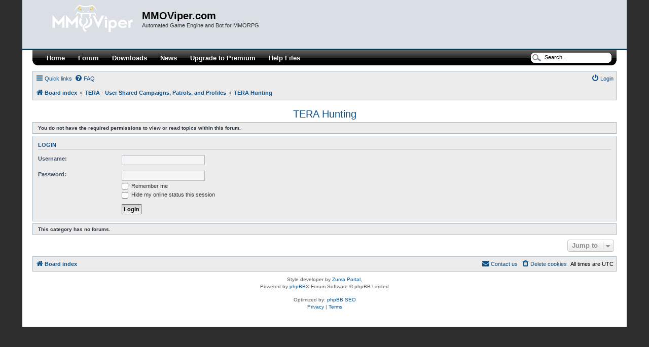

--- FILE ---
content_type: text/html; charset=UTF-8
request_url: https://www.mmoviper.com/phpbb3/viewforum.php?f=98
body_size: 32309
content:
<!DOCTYPE html>
<html dir="ltr" lang="en-gb">
<head>
<meta charset="utf-8" />
<meta http-equiv="X-UA-Compatible" content="IE=edge">
<meta name="viewport" content="width=device-width, initial-scale=1" />

<title>MMOViper.com - TERA Hunting</title>

	<link rel="alternate" type="application/atom+xml" title="Feed - MMOViper.com" href="/phpbb3/feed?sid=0d31d7d05bf6e8bc244a695f27db6830">			<link rel="alternate" type="application/atom+xml" title="Feed - New Topics" href="/phpbb3/feed/topics?sid=0d31d7d05bf6e8bc244a695f27db6830">		<link rel="alternate" type="application/atom+xml" title="Feed - Forum - TERA Hunting" href="/phpbb3/feed/forum/98?sid=0d31d7d05bf6e8bc244a695f27db6830">		
	<link rel="canonical" href="https://www.mmoviper.com/tera-hunting/">

<!--
	phpBB style name: Allan Style - SUBSILVER
	Based on style:   prosilver (this is the default phpBB3 style)
	Based on style:   subsilver2 (this is the default phpBB3 style)
	Original author:  Tom Beddard ( http://www.subBlue.com/ )
	Modified by old:   Merlin, Allan
	Modified by :   SKRS
-->

<link href="https://www.mmoviper.com/phpbb3/assets/css/font-awesome.min.css?assets_version=53" rel="stylesheet">
<link href="https://www.mmoviper.com/phpbb3/styles/AllanStyle-SUBSILVER/theme/stylesheet.css?assets_version=53" rel="stylesheet">
<link href="https://www.mmoviper.com/phpbb3/styles/AllanStyle-SUBSILVER/theme/en/stylesheet.css?assets_version=53" rel="stylesheet">




<!--[if lte IE 9]>
	<link href="https://www.mmoviper.com/phpbb3/styles/AllanStyle-SUBSILVER/theme/tweaks.css?assets_version=53" rel="stylesheet">
<![endif]-->


<link href="/phpbb3/ext/dmzx/buttonmenu/styles/prosilver/theme/buttonmenu.css" rel="stylesheet" media="screen" />


<style type="text/css">
	#menu ul li a {
		color: #FFFFFF;
	}
	#menu ul li a:hover {
	background: url('https://www.mmoviper.com/phpbb3/ext/dmzx/buttonmenu/styles/prosilver/theme/images/menu/blue/menu_bg_hover.gif') repeat-x;
	color: #FFFFFF;
	text-decoration: none;
	}
	#menu ul ul li {
	background: url('https://www.mmoviper.com/phpbb3/ext/dmzx/buttonmenu/styles/prosilver/theme/images/menu/blue/menu_subbg.gif') repeat-x;
	}
	#menu ul ul li a:hover {
	background: url('https://www.mmoviper.com/phpbb3/ext/dmzx/buttonmenu/styles/prosilver/theme/images/menu/blue/menu_subbg_hover.gif') repeat-x;
	}
</style>
</head>
<body id="phpbb" class="nojs notouch section-viewforum ltr ">

<div id="header-subsilver">
	<a id="top" class="top-anchor" accesskey="t"></a>
		<div class="headerbar" role="banner">
					<div class="inner">

			<div id="site-description" class="site-description">
				<a id="logo" class="logo" href="https://www.mmoviper.com/forum.html" title="Board index"><span class="site_logo"></span></a>
				<h1>MMOViper.com</h1>
				<p>Automated Game Engine and Bot for MMORPG</p>
				<p class="skiplink"><a href="#start_here">Skip to content</a></p>
			</div>

									<div id="search-box" class="search-box search-header" role="search">
				<form action="./search.php?sid=0d31d7d05bf6e8bc244a695f27db6830" method="get" id="search">
				<fieldset>
					<input name="keywords" id="keywords" type="search" maxlength="128" title="Search for keywords" class="inputbox search tiny" size="20" value="" placeholder="Search…" />
					<button class="button button-search" type="submit" title="Search">
						<i class="icon fa-search fa-fw" aria-hidden="true"></i><span class="sr-only">Search</span>
					</button>
					<a href="./search.php?sid=0d31d7d05bf6e8bc244a695f27db6830" class="button button-search-end" title="Advanced search">
						<i class="icon fa-cog fa-fw" aria-hidden="true"></i><span class="sr-only">Advanced search</span>
					</a>
					<input type="hidden" name="sid" value="0d31d7d05bf6e8bc244a695f27db6830" />

				</fieldset>
				</form>
			</div>
						
			</div>
					</div>
</div>


<div id="wrap" class="wrap">
	<div id="page-header">
		<div id="menu" style="clear:both;margin-top:-3px;background: url('https://www.mmoviper.com/phpbb3/ext/dmzx/buttonmenu/styles/prosilver/theme/images/menu/blue/menu_bg.gif') repeat-x;">
	<div class="inner">
		<span class="menu_corner-left" style="background: url('https://www.mmoviper.com/phpbb3/ext/dmzx/buttonmenu/styles/prosilver/theme/images/menu/blue/menu_corner.gif') no-repeat;"></span>
		<span class="menu_corner-right" style="background: url('https://www.mmoviper.com/phpbb3/ext/dmzx/buttonmenu/styles/prosilver/theme/images/menu/blue/menu_corner_right.gif') no-repeat;"></span>
				<div id="top-search" style="float: right;background: transparent url('https://www.mmoviper.com/phpbb3/ext/dmzx/buttonmenu/styles/prosilver/theme/images/menu/blue/menu_search.gif') no-repeat scroll 0 0;">
			<form action="./search.php?sid=0d31d7d05bf6e8bc244a695f27db6830" method="post" id="search">
			<fieldset>
				<input name="keywords" id="keywords" type="text" maxlength="128" title="Search for keywords" class="menu_search" value="Search…" onclick="if(this.value=='Search\u2026')this.value='';" onblur="if(this.value=='')this.value='Search\u2026';" />
				<input type="hidden" name="sid" value="0d31d7d05bf6e8bc244a695f27db6830" />

			</fieldset>
			</form>
		</div>
				<ul>
					<li style="float:left;">
				<a href="https://www.mmoviper.com" title="Home" style="font-weight:bold;text-transform:none;">Home</a>
							</li>
					<li style="float:left;">
				<a href="https://www.mmoviper.com/phpbb3/" title="Forum" style="font-weight:bold;text-transform:none;">Forum</a>
							</li>
					<li style="float:left;">
				<a href="https://www.mmoviper.com/phpbb3/viewtopic.php?f=1&amp;t=702" title="Downloads" style="font-weight:bold;text-transform:none;">Downloads</a>
							</li>
					<li style="float:left;">
				<a href="https://www.mmoviper.com/phpbb3/viewforum.php?f=1" title="News" style="font-weight:bold;text-transform:none;">News</a>
							</li>
					<li style="float:left;">
				<a href="https://www.mmoviper.com/Premium/signup.php" title="Upgrade to Premium" style="font-weight:bold;text-transform:none;">Upgrade to Premium</a>
							</li>
					<li style="float:left;">
				<a href="http://www.mmoviper.com/phpbb3/viewtopic.php?f=1&amp;t=703" title="Help Files" style="font-weight:bold;text-transform:none;">Help Files</a>
							</li>
				</ul>
	</div>
</div>
<br />
		<div class="navbar" role="navigation">
	<div class="inner">

	<ul id="nav-main" class="nav-main linklist" role="menubar">

		<li id="quick-links" class="quick-links dropdown-container responsive-menu" data-skip-responsive="true">
			<a href="#" class="dropdown-trigger">
				<i class="icon fa-bars fa-fw" aria-hidden="true"></i><span>Quick links</span>
			</a>
			<div class="dropdown">
				<div class="pointer"><div class="pointer-inner"></div></div>
				<ul class="dropdown-contents" role="menu">
					
											<li class="separator"></li>
																									<li>
								<a href="./search.php?search_id=unanswered&amp;sid=0d31d7d05bf6e8bc244a695f27db6830" role="menuitem">
									<i class="icon fa-file-o fa-fw icon-gray" aria-hidden="true"></i><span>Unanswered topics</span>
								</a>
							</li>
							<li>
								<a href="./search.php?search_id=active_topics&amp;sid=0d31d7d05bf6e8bc244a695f27db6830" role="menuitem">
									<i class="icon fa-file-o fa-fw icon-blue" aria-hidden="true"></i><span>Active topics</span>
								</a>
							</li>
							<li class="separator"></li>
							<li>
								<a href="./search.php?sid=0d31d7d05bf6e8bc244a695f27db6830" role="menuitem">
									<i class="icon fa-search fa-fw" aria-hidden="true"></i><span>Search</span>
								</a>
							</li>
					
										<li class="separator"></li>

									</ul>
			</div>
		</li>

				<li data-skip-responsive="true">
			<a href="/phpbb3/help/faq?sid=0d31d7d05bf6e8bc244a695f27db6830" rel="help" title="Frequently Asked Questions" role="menuitem">
				<i class="icon fa-question-circle fa-fw" aria-hidden="true"></i><span>FAQ</span>
			</a>
		</li>
						
			<li class="rightside"  data-skip-responsive="true">
			<a href="https://www.mmoviper.com/phpbb3/ucp.php?mode=login&amp;redirect=viewforum.php%3Ff%3D98&amp;sid=0d31d7d05bf6e8bc244a695f27db6830" title="Login" accesskey="x" role="menuitem">
				<i class="icon fa-power-off fa-fw" aria-hidden="true"></i><span>Login</span>
			</a>
		</li>
						</ul>

	<ul id="nav-breadcrumbs" class="nav-breadcrumbs linklist navlinks" role="menubar">
				
		
		<li class="breadcrumbs" itemscope itemtype="https://schema.org/BreadcrumbList">

			
							<span class="crumb" itemtype="https://schema.org/ListItem" itemprop="itemListElement" itemscope><a itemprop="item" href="https://www.mmoviper.com/forum.html" accesskey="h" data-navbar-reference="index"><i class="icon fa-home fa-fw"></i><span itemprop="name">Board index</span></a><meta itemprop="position" content="1" /></span>

											
								<span class="crumb" itemtype="https://schema.org/ListItem" itemprop="itemListElement" itemscope data-forum-id="97"><a itemprop="item" href="https://www.mmoviper.com/tera-user-shared-campaigns-patrols-and-profiles/"><span itemprop="name">TERA - User Shared Campaigns, Patrols, and Profiles</span></a><meta itemprop="position" content="2" /></span>
															
								<span class="crumb" itemtype="https://schema.org/ListItem" itemprop="itemListElement" itemscope data-forum-id="98"><a itemprop="item" href="https://www.mmoviper.com/tera-hunting/"><span itemprop="name">TERA Hunting</span></a><meta itemprop="position" content="3" /></span>
							
					</li>

		
					<li class="rightside responsive-search">
				<a href="./search.php?sid=0d31d7d05bf6e8bc244a695f27db6830" title="View the advanced search options" role="menuitem">
					<i class="icon fa-search fa-fw" aria-hidden="true"></i><span class="sr-only">Search</span>
				</a>
			</li>
			</ul>

	</div>
</div>
	</div>

	
	<a id="start_here" class="anchor"></a>
	<div id="page-body" class="page-body" role="main">
		
		<h2 class="forum-title"><a href="https://www.mmoviper.com/tera-hunting/">TERA Hunting</a></h2>





	<div class="panel">
		<div class="inner">
		<strong>You do not have the required permissions to view or read topics within this forum.</strong>
		</div>
	</div>

	
		<form action="https://www.mmoviper.com/phpbb3/ucp.php?mode=login&amp;sid=0d31d7d05bf6e8bc244a695f27db6830" method="post">

		<div class="panel">
			<div class="inner">

			<div class="content">
				<h3><a href="https://www.mmoviper.com/phpbb3/ucp.php?mode=login&amp;redirect=viewforum.php%3Ff%3D98&amp;sid=0d31d7d05bf6e8bc244a695f27db6830">Login</a></h3>

				<fieldset class="fields1">
				<dl>
					<dt><label for="username">Username:</label></dt>
					<dd><input type="text" tabindex="1" name="username" id="username" size="25" value="" class="inputbox autowidth" /></dd>
				</dl>
				<dl>
					<dt><label for="password">Password:</label></dt>
					<dd><input type="password" tabindex="2" id="password" name="password" size="25" class="inputbox autowidth" autocomplete="off" /></dd>
					<dd><label for="autologin"><input type="checkbox" name="autologin" id="autologin" tabindex="3" /> Remember me</label></dd>					<dd><label for="viewonline"><input type="checkbox" name="viewonline" id="viewonline" tabindex="4" /> Hide my online status this session</label></dd>
				</dl>
				<dl>
					<dt>&nbsp;</dt>
					<dd><input type="submit" name="login" tabindex="5" value="Login" class="button1" /></dd>
				</dl>
				<input type="hidden" name="redirect" value="https://www.mmoviper.com/tera-hunting/?" />
<input type="hidden" name="creation_time" value="1769961180" />
<input type="hidden" name="form_token" value="8c837939797ff47502c4e59eea62908000b7c033" />

				
				</fieldset>
			</div>

			</div>
		</div>

		</form>

	


		<div class="panel">
		<div class="inner">
			<strong>This category has no forums.</strong>
		</div>
	</div>
	


<div class="action-bar actions-jump">
	
		<div class="jumpbox dropdown-container dropdown-container-right dropdown-up dropdown-left dropdown-button-control" id="jumpbox">
			<span title="Jump to" class="button button-secondary dropdown-trigger dropdown-select">
				<span>Jump to</span>
				<span class="caret"><i class="icon fa-sort-down fa-fw" aria-hidden="true"></i></span>
			</span>
		<div class="dropdown">
			<div class="pointer"><div class="pointer-inner"></div></div>
			<ul class="dropdown-contents">
																				<li><a href="https://www.mmoviper.com/phpbb3/viewforum.php?f=45" class="jumpbox-cat-link"> <span> MMOViper Forums (PUBLIC)</span></a></li>
																<li><a href="https://www.mmoviper.com/phpbb3/viewforum.php?f=1" class="jumpbox-sub-link"><span class="spacer"></span> <span>&#8627; &nbsp; Announcements</span></a></li>
																<li><a href="https://www.mmoviper.com/phpbb3/viewforum.php?f=2" class="jumpbox-sub-link"><span class="spacer"></span> <span>&#8627; &nbsp; General Discussion Area</span></a></li>
																<li><a href="https://www.mmoviper.com/phpbb3/viewforum.php?f=44" class="jumpbox-sub-link"><span class="spacer"></span> <span>&#8627; &nbsp; BugTracker</span></a></li>
																<li><a href="https://www.mmoviper.com/phpbb3/viewforum.php?f=59" class="jumpbox-sub-link"><span class="spacer"></span> <span>&#8627; &nbsp; Viper Testimonials</span></a></li>
																<li><a href="https://www.mmoviper.com/phpbb3/viewforum.php?f=48" class="jumpbox-cat-link"> <span> Everquest 2 (EQ2) (PREMIUM ONLY)</span></a></li>
																<li><a href="https://www.mmoviper.com/phpbb3/viewforum.php?f=65" class="jumpbox-sub-link"><span class="spacer"></span> <span>&#8627; &nbsp; EQ2 - Bugs / Feature Request</span></a></li>
																<li><a href="https://www.mmoviper.com/phpbb3/viewforum.php?f=11" class="jumpbox-sub-link"><span class="spacer"></span> <span>&#8627; &nbsp; EQ2 - Setup / Help</span></a></li>
																<li><a href="https://www.mmoviper.com/phpbb3/viewforum.php?f=12" class="jumpbox-sub-link"><span class="spacer"></span> <span>&#8627; &nbsp; EQ2 - ViperBot</span></a></li>
																<li><a href="https://www.mmoviper.com/phpbb3/viewforum.php?f=32" class="jumpbox-sub-link"><span class="spacer"></span> <span>&#8627; &nbsp; EQ2 - Radar</span></a></li>
																<li><a href="https://www.mmoviper.com/phpbb3/viewforum.php?f=47" class="jumpbox-cat-link"> <span> Final Fantasy XI Bot (FFXI) (PREMIUM ONLY)</span></a></li>
																<li><a href="https://www.mmoviper.com/phpbb3/viewforum.php?f=66" class="jumpbox-sub-link"><span class="spacer"></span> <span>&#8627; &nbsp; FFXI - Bugs / Feature Request</span></a></li>
																<li><a href="https://www.mmoviper.com/phpbb3/viewforum.php?f=8" class="jumpbox-sub-link"><span class="spacer"></span> <span>&#8627; &nbsp; FFXI - Suggestions/Requests</span></a></li>
																<li><a href="https://www.mmoviper.com/phpbb3/viewforum.php?f=9" class="jumpbox-sub-link"><span class="spacer"></span> <span>&#8627; &nbsp; FFXI - ViperBot</span></a></li>
																<li><a href="https://www.mmoviper.com/phpbb3/viewforum.php?f=35" class="jumpbox-sub-link"><span class="spacer"></span> <span>&#8627; &nbsp; FFXI - Radar</span></a></li>
																<li><a href="https://www.mmoviper.com/phpbb3/viewforum.php?f=51" class="jumpbox-cat-link"> <span> Final Fantasy XIV Bot (FFXIV) (PREMIUM ONLY)</span></a></li>
																<li><a href="https://www.mmoviper.com/phpbb3/viewforum.php?f=67" class="jumpbox-sub-link"><span class="spacer"></span> <span>&#8627; &nbsp; FFXIV - Help and Requests</span></a></li>
																<li><a href="https://www.mmoviper.com/phpbb3/viewforum.php?f=53" class="jumpbox-sub-link"><span class="spacer"></span> <span>&#8627; &nbsp; FFXIV - ViperBot</span></a></li>
																<li><a href="https://www.mmoviper.com/phpbb3/viewforum.php?f=54" class="jumpbox-sub-link"><span class="spacer"></span> <span>&#8627; &nbsp; FFXIV - User Shared Campaigns, Patrols, and Profiles</span></a></li>
																<li><a href="https://www.mmoviper.com/phpbb3/viewforum.php?f=142" class="jumpbox-sub-link"><span class="spacer"></span><span class="spacer"></span> <span>&#8627; &nbsp; FFXIV Campaigns</span></a></li>
																<li><a href="https://www.mmoviper.com/phpbb3/viewforum.php?f=96" class="jumpbox-sub-link"><span class="spacer"></span><span class="spacer"></span> <span>&#8627; &nbsp; FFXIV Crafting</span></a></li>
																<li><a href="https://www.mmoviper.com/phpbb3/viewforum.php?f=93" class="jumpbox-sub-link"><span class="spacer"></span><span class="spacer"></span> <span>&#8627; &nbsp; FFXIV Botany</span></a></li>
																<li><a href="https://www.mmoviper.com/phpbb3/viewforum.php?f=95" class="jumpbox-sub-link"><span class="spacer"></span><span class="spacer"></span> <span>&#8627; &nbsp; FFXIV Fishing</span></a></li>
																<li><a href="https://www.mmoviper.com/phpbb3/viewforum.php?f=94" class="jumpbox-sub-link"><span class="spacer"></span><span class="spacer"></span> <span>&#8627; &nbsp; FFXIV Hunting</span></a></li>
																<li><a href="https://www.mmoviper.com/phpbb3/viewforum.php?f=92" class="jumpbox-sub-link"><span class="spacer"></span><span class="spacer"></span> <span>&#8627; &nbsp; FFXIV Mining</span></a></li>
																<li><a href="https://www.mmoviper.com/phpbb3/viewforum.php?f=112" class="jumpbox-sub-link"><span class="spacer"></span><span class="spacer"></span> <span>&#8627; &nbsp; FFXIV Fates</span></a></li>
																<li><a href="https://www.mmoviper.com/phpbb3/viewforum.php?f=46" class="jumpbox-cat-link"> <span> Lord of the Rings Bot (LOTRO) (PREMIUM ONLY)</span></a></li>
																<li><a href="https://www.mmoviper.com/phpbb3/viewforum.php?f=68" class="jumpbox-sub-link"><span class="spacer"></span> <span>&#8627; &nbsp; LOTRO - Bugs / Feature Request</span></a></li>
																<li><a href="https://www.mmoviper.com/phpbb3/viewforum.php?f=4" class="jumpbox-sub-link"><span class="spacer"></span> <span>&#8627; &nbsp; LOTRO - Setup / Help</span></a></li>
																<li><a href="https://www.mmoviper.com/phpbb3/viewforum.php?f=6" class="jumpbox-sub-link"><span class="spacer"></span> <span>&#8627; &nbsp; LOTRO - ViperBot</span></a></li>
																<li><a href="https://www.mmoviper.com/phpbb3/viewforum.php?f=34" class="jumpbox-sub-link"><span class="spacer"></span> <span>&#8627; &nbsp; LOTRO - Radar</span></a></li>
																<li><a href="https://www.mmoviper.com/phpbb3/viewforum.php?f=60" class="jumpbox-cat-link"> <span> Star Wars The Old Republic Bot (SWTOR) (PREMIUM ONLY)</span></a></li>
																<li><a href="https://www.mmoviper.com/phpbb3/viewforum.php?f=70" class="jumpbox-sub-link"><span class="spacer"></span> <span>&#8627; &nbsp; SWTOR - Bugs / Feature Request</span></a></li>
																<li><a href="https://www.mmoviper.com/phpbb3/viewforum.php?f=61" class="jumpbox-sub-link"><span class="spacer"></span> <span>&#8627; &nbsp; SWTOR - Setup / Help</span></a></li>
																<li><a href="https://www.mmoviper.com/phpbb3/viewforum.php?f=62" class="jumpbox-sub-link"><span class="spacer"></span> <span>&#8627; &nbsp; SWTOR - ViperBot</span></a></li>
																<li><a href="https://www.mmoviper.com/phpbb3/viewforum.php?f=63" class="jumpbox-sub-link"><span class="spacer"></span> <span>&#8627; &nbsp; SWTOR - Radar</span></a></li>
																<li><a href="https://www.mmoviper.com/phpbb3/viewforum.php?f=128" class="jumpbox-cat-link"> <span> Tree of Savior (TOS)</span></a></li>
																<li><a href="https://www.mmoviper.com/phpbb3/viewforum.php?f=129" class="jumpbox-sub-link"><span class="spacer"></span> <span>&#8627; &nbsp; Tree of Savior Bot (TOS Bot) - Discussions</span></a></li>
																<li><a href="https://www.mmoviper.com/phpbb3/viewforum.php?f=130" class="jumpbox-sub-link"><span class="spacer"></span> <span>&#8627; &nbsp; TOS Bot - - User Shared Campaigns, Patrols, and Profiles</span></a></li>
																<li><a href="https://www.mmoviper.com/phpbb3/viewforum.php?f=131" class="jumpbox-sub-link"><span class="spacer"></span><span class="spacer"></span> <span>&#8627; &nbsp; TOS Hunting Patrols</span></a></li>
																<li><a href="https://www.mmoviper.com/phpbb3/viewforum.php?f=132" class="jumpbox-sub-link"><span class="spacer"></span><span class="spacer"></span> <span>&#8627; &nbsp; TOS Profiles</span></a></li>
																<li><a href="https://www.mmoviper.com/phpbb3/viewforum.php?f=133" class="jumpbox-sub-link"><span class="spacer"></span><span class="spacer"></span> <span>&#8627; &nbsp; TOS Scripting Plugins</span></a></li>
																<li><a href="https://www.mmoviper.com/phpbb3/viewforum.php?f=134" class="jumpbox-sub-link"><span class="spacer"></span><span class="spacer"></span> <span>&#8627; &nbsp; TOS Game Mods (LUA)</span></a></li>
																<li><a href="https://www.mmoviper.com/phpbb3/viewforum.php?f=109" class="jumpbox-sub-link"><span class="spacer"></span> <span>&#8627; &nbsp; Wildstar - Profiles</span></a></li>
																<li><a href="https://www.mmoviper.com/phpbb3/viewforum.php?f=110" class="jumpbox-sub-link"><span class="spacer"></span> <span>&#8627; &nbsp; Wildstar - Hunting Patrols</span></a></li>
																<li><a href="https://www.mmoviper.com/phpbb3/viewforum.php?f=111" class="jumpbox-sub-link"><span class="spacer"></span> <span>&#8627; &nbsp; Wildstar - Gathering Patrols</span></a></li>
																<li><a href="https://www.mmoviper.com/phpbb3/viewforum.php?f=74" class="jumpbox-sub-link"><span class="spacer"></span> <span>&#8627; &nbsp; TERA - Bugs / Feature Request</span></a></li>
																<li><a href="https://www.mmoviper.com/phpbb3/viewforum.php?f=75" class="jumpbox-sub-link"><span class="spacer"></span> <span>&#8627; &nbsp; TERA - Setup / Help</span></a></li>
																<li><a href="https://www.mmoviper.com/phpbb3/viewforum.php?f=76" class="jumpbox-sub-link"><span class="spacer"></span> <span>&#8627; &nbsp; TERA - ViperBot</span></a></li>
																<li><a href="https://www.mmoviper.com/phpbb3/viewforum.php?f=97" class="jumpbox-sub-link"><span class="spacer"></span> <span>&#8627; &nbsp; TERA - User Shared Campaigns, Patrols, and Profiles</span></a></li>
																<li><a href="https://www.mmoviper.com/phpbb3/viewforum.php?f=98" class="jumpbox-sub-link"><span class="spacer"></span><span class="spacer"></span> <span>&#8627; &nbsp; TERA Hunting</span></a></li>
																<li><a href="https://www.mmoviper.com/phpbb3/viewforum.php?f=99" class="jumpbox-sub-link"><span class="spacer"></span><span class="spacer"></span> <span>&#8627; &nbsp; TERA Gathering</span></a></li>
																<li><a href="https://www.mmoviper.com/phpbb3/viewforum.php?f=29" class="jumpbox-sub-link"><span class="spacer"></span> <span>&#8627; &nbsp; ESO - General Discussions</span></a></li>
																<li><a href="https://www.mmoviper.com/phpbb3/viewforum.php?f=30" class="jumpbox-sub-link"><span class="spacer"></span> <span>&#8627; &nbsp; ESO Bot - ViperBot</span></a></li>
																<li><a href="https://www.mmoviper.com/phpbb3/viewforum.php?f=72" class="jumpbox-sub-link"><span class="spacer"></span> <span>&#8627; &nbsp; ESO - Guides</span></a></li>
																<li><a href="https://www.mmoviper.com/phpbb3/viewforum.php?f=101" class="jumpbox-sub-link"><span class="spacer"></span> <span>&#8627; &nbsp; ESO - User Shared Campaigns, Patrols, and Profiles</span></a></li>
																<li><a href="https://www.mmoviper.com/phpbb3/viewforum.php?f=100" class="jumpbox-sub-link"><span class="spacer"></span><span class="spacer"></span> <span>&#8627; &nbsp; ESO - Profiles</span></a></li>
																<li><a href="https://www.mmoviper.com/phpbb3/viewforum.php?f=102" class="jumpbox-sub-link"><span class="spacer"></span><span class="spacer"></span> <span>&#8627; &nbsp; ESO - Hunting Patrols</span></a></li>
																<li><a href="https://www.mmoviper.com/phpbb3/viewforum.php?f=103" class="jumpbox-sub-link"><span class="spacer"></span><span class="spacer"></span> <span>&#8627; &nbsp; ESO - Gathering Patrols</span></a></li>
																<li><a href="https://www.mmoviper.com/phpbb3/viewforum.php?f=42" class="jumpbox-sub-link"><span class="spacer"></span> <span>&#8627; &nbsp; Aion - ViperBot</span></a></li>
																<li><a href="https://www.mmoviper.com/phpbb3/viewforum.php?f=64" class="jumpbox-sub-link"><span class="spacer"></span> <span>&#8627; &nbsp; Aion - Help and Requests</span></a></li>
																<li><a href="https://www.mmoviper.com/phpbb3/viewforum.php?f=114" class="jumpbox-sub-link"><span class="spacer"></span> <span>&#8627; &nbsp; Blade and Soul Bot - Help and Requests</span></a></li>
																<li><a href="https://www.mmoviper.com/phpbb3/viewforum.php?f=115" class="jumpbox-sub-link"><span class="spacer"></span> <span>&#8627; &nbsp; Blade and Soul Bot - Discussions</span></a></li>
																<li><a href="https://www.mmoviper.com/phpbb3/viewforum.php?f=116" class="jumpbox-sub-link"><span class="spacer"></span> <span>&#8627; &nbsp; BNS Bot - User Shared Campaigns, Patrols, and Profiles</span></a></li>
																<li><a href="https://www.mmoviper.com/phpbb3/viewforum.php?f=117" class="jumpbox-sub-link"><span class="spacer"></span><span class="spacer"></span> <span>&#8627; &nbsp; BNS Hunting</span></a></li>
																<li><a href="https://www.mmoviper.com/phpbb3/viewforum.php?f=79" class="jumpbox-sub-link"><span class="spacer"></span> <span>&#8627; &nbsp; GW2 - Bugs / Feature Request</span></a></li>
																<li><a href="https://www.mmoviper.com/phpbb3/viewforum.php?f=80" class="jumpbox-sub-link"><span class="spacer"></span> <span>&#8627; &nbsp; GW2 - Setup / Help</span></a></li>
																<li><a href="https://www.mmoviper.com/phpbb3/viewforum.php?f=81" class="jumpbox-sub-link"><span class="spacer"></span> <span>&#8627; &nbsp; GW2 - ViperBot</span></a></li>
																<li><a href="https://www.mmoviper.com/phpbb3/viewforum.php?f=91" class="jumpbox-sub-link"><span class="spacer"></span> <span>&#8627; &nbsp; GW2 Campaigns</span></a></li>
																<li><a href="https://www.mmoviper.com/phpbb3/viewforum.php?f=87" class="jumpbox-sub-link"><span class="spacer"></span> <span>&#8627; &nbsp; NWO - ViperBot</span></a></li>
																<li><a href="https://www.mmoviper.com/phpbb3/viewforum.php?f=88" class="jumpbox-sub-link"><span class="spacer"></span> <span>&#8627; &nbsp; NWO - Setup / Help</span></a></li>
																<li><a href="https://www.mmoviper.com/phpbb3/viewforum.php?f=89" class="jumpbox-sub-link"><span class="spacer"></span> <span>&#8627; &nbsp; NWO - Bugs / Feature Request</span></a></li>
																<li><a href="https://www.mmoviper.com/phpbb3/viewforum.php?f=90" class="jumpbox-sub-link"><span class="spacer"></span> <span>&#8627; &nbsp; NWO - Campaigns</span></a></li>
																<li><a href="https://www.mmoviper.com/phpbb3/viewforum.php?f=136" class="jumpbox-sub-link"><span class="spacer"></span> <span>&#8627; &nbsp; Revelation Online Bot - General Discussions</span></a></li>
																<li><a href="https://www.mmoviper.com/phpbb3/viewforum.php?f=137" class="jumpbox-sub-link"><span class="spacer"></span> <span>&#8627; &nbsp; REVO Bot - - User Shared Campaigns, Patrols, and Profiles</span></a></li>
																<li><a href="https://www.mmoviper.com/phpbb3/viewforum.php?f=140" class="jumpbox-sub-link"><span class="spacer"></span><span class="spacer"></span> <span>&#8627; &nbsp; REVO Profiles and Combat Scripts</span></a></li>
																<li><a href="https://www.mmoviper.com/phpbb3/viewforum.php?f=141" class="jumpbox-sub-link"><span class="spacer"></span><span class="spacer"></span> <span>&#8627; &nbsp; REVO Campaigns/Patrols</span></a></li>
																<li><a href="https://www.mmoviper.com/phpbb3/viewforum.php?f=139" class="jumpbox-sub-link"><span class="spacer"></span><span class="spacer"></span> <span>&#8627; &nbsp; REVO Scripting Plugins</span></a></li>
																<li><a href="https://www.mmoviper.com/phpbb3/viewforum.php?f=138" class="jumpbox-sub-link"><span class="spacer"></span><span class="spacer"></span> <span>&#8627; &nbsp; REVO Game Mods (Python)</span></a></li>
											</ul>
		</div>
	</div>

	</div>




			</div>


<div id="page-footer" class="page-footer" role="contentinfo">
	<div class="navbar" role="navigation">
	<div class="inner">

	<ul id="nav-footer" class="nav-footer linklist" role="menubar">
		<li class="breadcrumbs">
									<span class="crumb"><a href="https://www.mmoviper.com/forum.html" data-navbar-reference="index"><i class="icon fa-home fa-fw" aria-hidden="true"></i><span>Board index</span></a></span>					</li>
		
				<li class="rightside">All times are <span title="UTC">UTC</span></li>
							<li class="rightside">
				<a href="https://www.mmoviper.com/phpbb3/ucp.php?mode=delete_cookies&amp;sid=0d31d7d05bf6e8bc244a695f27db6830" data-ajax="true" data-refresh="true" role="menuitem">
					<i class="icon fa-trash fa-fw" aria-hidden="true"></i><span>Delete cookies</span>
				</a>
			</li>
																<li class="rightside" data-last-responsive="true">
				<a href="https://www.mmoviper.com/phpbb3/memberlist.php?mode=contactadmin" role="menuitem">
					<i class="icon fa-envelope fa-fw" aria-hidden="true"></i><span>Contact us</span>
				</a>
			</li>
			</ul>

	</div>
</div>

	<div class="copyright">
				Style developer by <a href="https://zumaclub.ru/">Zuma Portal</a>, 
		<p class="footer-row">
			<span class="footer-copyright">Powered by <a href="https://www.phpbb.com/">phpBB</a>&reg; Forum Software &copy; phpBB Limited</span>
		</p>
				<br />	Optimized by: <a href="http://www.phpbb-seo.org/" target="_blank">phpBB SEO</a>
		<p class="footer-row" role="menu">
			<a class="footer-link" href="https://www.mmoviper.com/phpbb3/ucp.php?mode=privacy&amp;sid=0d31d7d05bf6e8bc244a695f27db6830" title="Privacy" role="menuitem">
				<span class="footer-link-text">Privacy</span>
			</a>
			|
			<a class="footer-link" href="https://www.mmoviper.com/phpbb3/ucp.php?mode=terms&amp;sid=0d31d7d05bf6e8bc244a695f27db6830" title="Terms" role="menuitem">
				<span class="footer-link-text">Terms</span>
			</a>
		</p>
					</div>

	<div id="darkenwrapper" class="darkenwrapper" data-ajax-error-title="AJAX error" data-ajax-error-text="Something went wrong when processing your request." data-ajax-error-text-abort="User aborted request." data-ajax-error-text-timeout="Your request timed out; please try again." data-ajax-error-text-parsererror="Something went wrong with the request and the server returned an invalid reply.">
		<div id="darken" class="darken">&nbsp;</div>
	</div>

	<div id="phpbb_alert" class="phpbb_alert" data-l-err="Error" data-l-timeout-processing-req="Request timed out.">
		<a href="#" class="alert_close">
			<i class="icon fa-times-circle fa-fw" aria-hidden="true"></i>
		</a>
		<h3 class="alert_title">&nbsp;</h3><p class="alert_text"></p>
	</div>
	<div id="phpbb_confirm" class="phpbb_alert">
		<a href="#" class="alert_close">
			<i class="icon fa-times-circle fa-fw" aria-hidden="true"></i>
		</a>
		<div class="alert_text"></div>
	</div>
</div>

</div>

<div>
	<a id="bottom" class="anchor" accesskey="z"></a>
	</div>

<script src="https://www.mmoviper.com/phpbb3/assets/javascript/jquery-3.6.0.min.js?assets_version=53"></script>
<script src="https://www.mmoviper.com/phpbb3/assets/javascript/core.js?assets_version=53"></script>


<!--
/**
*
* @package Ultimate phpBB SEO Friendly URL
* @version $$
* @copyright (c) 2017 www.phpbb-seo.org
* @license http://opensource.org/licenses/gpl-2.0.php GNU General Public License v2
*
*/
-->
<script type="text/javascript">
// <![CDATA[
var phpbb_seo = {
	delim_start:'-',
	static_pagination:'page',
	ext_pagination:'.html',
	external:'1',
	external_sub:'',
	ext_classes:'',
	hashfix:'1',
	phpEx:'php'
};
// ]]>
</script>

<script src="/phpbb3/styles/prosilver/template/forum_fn.js"></script>
<script src="/phpbb3/styles/prosilver/template/ajax.js"></script>
<script src="/phpbb3/styles/AllanStyle-SUBSILVER/template/jquery-ui.js"></script>
<script src="/phpbb3/styles/AllanStyle-SUBSILVER/template/collapse.js"></script>
<script src="/phpbb3/ext/phpbbseo/usu/styles/all/template/phpbb_seo.js"></script>



</body>
</html>
